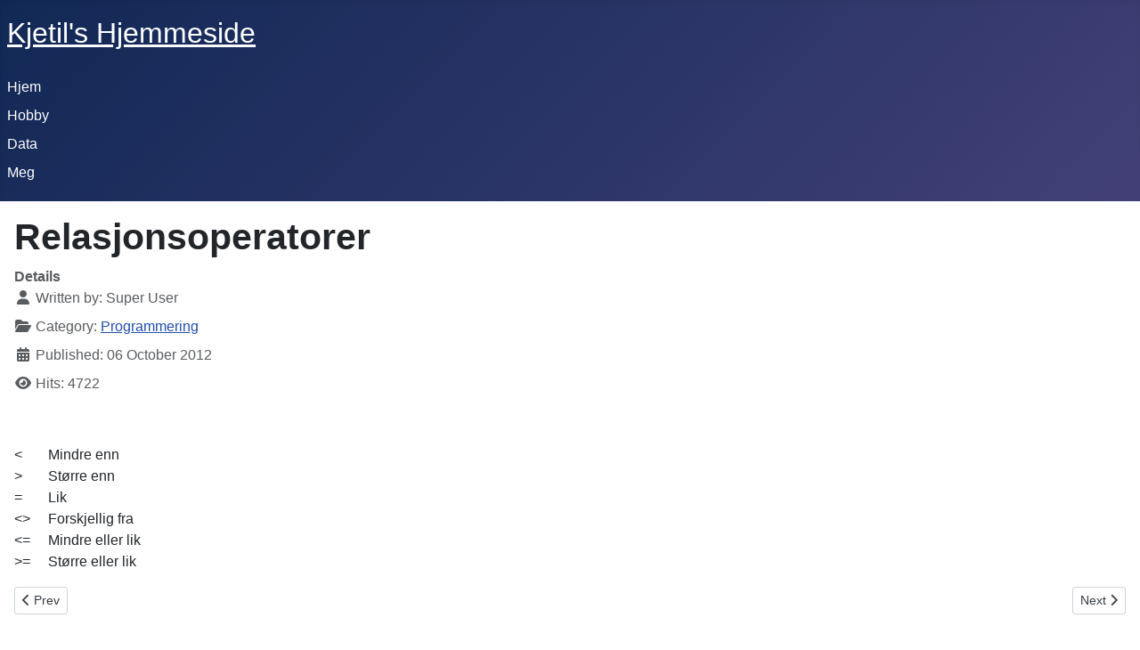

--- FILE ---
content_type: text/html; charset=utf-8
request_url: http://kjetilpettersen.com/j/index.php/data/programmering/14-relasjonsoperatorer
body_size: 2726
content:
<!DOCTYPE html>
<html lang="en-gb" dir="ltr">

<head>
    <meta charset="utf-8">
	<meta name="author" content="Super User">
	<meta name="viewport" content="width=device-width, initial-scale=1">
	<meta name="description" content="Kjetil sin webside">
	<meta name="generator" content="Joomla! - Open Source Content Management">
	<title>Kjetil's Hjemmeside - Relasjonsoperatorer</title>
	<link href="/j/media/system/images/joomla-favicon.svg" rel="icon" type="image/svg+xml">
	<link href="/j/media/system/images/favicon.ico" rel="alternate icon" type="image/vnd.microsoft.icon">
	<link href="/j/media/system/images/joomla-favicon-pinned.svg" rel="mask-icon" color="#000">

    <link href="/j/media/system/css/joomla-fontawesome.min.css?bd63cd" rel="lazy-stylesheet"><noscript><link href="/j/media/system/css/joomla-fontawesome.min.css?bd63cd" rel="stylesheet"></noscript>
	<link href="/j/media/templates/site/cassiopeia/css/template.min.css?bd63cd" rel="stylesheet">
	<link href="/j/media/templates/site/cassiopeia/css/global/colors_standard.min.css?bd63cd" rel="stylesheet">
	<link href="/j/media/templates/site/cassiopeia/css/vendor/joomla-custom-elements/joomla-alert.min.css?0.4.1" rel="stylesheet">
	<style>:root {
		--hue: 214;
		--template-bg-light: #f0f4fb;
		--template-text-dark: #495057;
		--template-text-light: #ffffff;
		--template-link-color: var(--link-color);
		--template-special-color: #001B4C;
		
	}</style>

    <script src="/j/media/mod_menu/js/menu.min.js?bd63cd" type="module"></script>
	<script type="application/json" class="joomla-script-options new">{"joomla.jtext":{"ERROR":"Error","MESSAGE":"Message","NOTICE":"Notice","WARNING":"Warning","JCLOSE":"Close","JOK":"OK","JOPEN":"Open"},"system.paths":{"root":"\/j","rootFull":"http:\/\/kjetilpettersen.com\/j\/","base":"\/j","baseFull":"http:\/\/kjetilpettersen.com\/j\/"},"csrf.token":"9663b860391e5545749f32c8f14364d9"}</script>
	<script src="/j/media/system/js/core.min.js?a3d8f8"></script>
	<script src="/j/media/templates/site/cassiopeia/js/template.min.js?bd63cd" type="module"></script>
	<script src="/j/media/system/js/messages.min.js?9a4811" type="module"></script>
	<script type="application/ld+json">{"@context":"https://schema.org","@graph":[{"@type":"Organization","@id":"http://kjetilpettersen.com/j/#/schema/Organization/base","name":"Kjetil's Hjemmeside","url":"http://kjetilpettersen.com/j/"},{"@type":"WebSite","@id":"http://kjetilpettersen.com/j/#/schema/WebSite/base","url":"http://kjetilpettersen.com/j/","name":"Kjetil's Hjemmeside","publisher":{"@id":"http://kjetilpettersen.com/j/#/schema/Organization/base"}},{"@type":"WebPage","@id":"http://kjetilpettersen.com/j/#/schema/WebPage/base","url":"http://kjetilpettersen.com/j/index.php/data/programmering/14-relasjonsoperatorer","name":"Kjetil's Hjemmeside - Relasjonsoperatorer","description":"Kjetil sin webside","isPartOf":{"@id":"http://kjetilpettersen.com/j/#/schema/WebSite/base"},"about":{"@id":"http://kjetilpettersen.com/j/#/schema/Organization/base"},"inLanguage":"en-GB"},{"@type":"Article","@id":"http://kjetilpettersen.com/j/#/schema/com_content/article/14","name":"Relasjonsoperatorer","headline":"Relasjonsoperatorer","inLanguage":"en-GB","author":{"@type":"Person","name":"Super User"},"articleSection":"Programmering","dateCreated":"2012-10-06T12:01:41+00:00","interactionStatistic":{"@type":"InteractionCounter","userInteractionCount":4722},"isPartOf":{"@id":"http://kjetilpettersen.com/j/#/schema/WebPage/base"}}]}</script>

</head>

<body class="site com_content wrapper-static view-article layout-blog no-task itemid-120">
    <header class="header container-header full-width">

        
        
                    <div class="grid-child">
                <div class="navbar-brand">
                    <a class="brand-logo" href="/j/">
                        <span title="Kjetil&#039;s Hjemmeside">Kjetil's Hjemmeside</span>                    </a>
                                    </div>
            </div>
        
                    <div class="grid-child container-nav">
                                    <ul class="mod-menu mod-list nav ">
<li class="nav-item item-101 default"><a href="/j/index.php" >Hjem</a></li><li class="nav-item item-102"><a href="/j/index.php/hobby" >Hobby</a></li><li class="nav-item item-109 active deeper parent"><a href="/j/index.php/data" >Data</a><ul class="mod-menu__sub list-unstyled small"><li class="nav-item item-119"><a href="/j/index.php/data/sql" >SQL</a></li><li class="nav-item item-120 current active"><a href="/j/index.php/data/programmering" aria-current="location">Programmering</a></li></ul></li><li class="nav-item item-104"><a href="/j/index.php/meg" >Meg</a></li></ul>

                                            </div>
            </header>

    <div class="site-grid">
        
        
        
        
        <div class="grid-child container-component">
            
            
            <div id="system-message-container" aria-live="polite"></div>

            <main>
                <div class="com-content-article item-page">
    <meta itemprop="inLanguage" content="en-GB">
    
    
        <div class="page-header">
        <h1>
            Relasjonsoperatorer        </h1>
                            </div>
        
        
            <dl class="article-info text-muted">

            <dt class="article-info-term">
                        Details                    </dt>

                    <dd class="createdby">
    <span class="icon-user icon-fw" aria-hidden="true"></span>
                    Written by: <span>Super User</span>    </dd>
        
        
                    <dd class="category-name">
    <span class="icon-folder-open icon-fw" aria-hidden="true"></span>                        Category: <a href="/j/index.php/data/programmering">Programmering</a>    </dd>
        
        
                    <dd class="published">
    <span class="icon-calendar icon-fw" aria-hidden="true"></span>
    <time datetime="2012-10-06T14:01:41+02:00">
        Published: 06 October 2012    </time>
</dd>
        
    
            
        
                    <dd class="hits">
    <span class="icon-eye icon-fw" aria-hidden="true"></span>
    <meta content="UserPageVisits:4722">
    Hits: 4722</dd>
            </dl>
    
    
        
                                                <div class="com-content-article__body">
         
<p> </p>
<table width="171" border="0" cellspacing="0" cellpadding="0"><colgroup><col style="mso-width-source: userset; mso-width-alt: 1133; width: 23pt;" width="31" /> <col style="mso-width-source: userset; mso-width-alt: 3730; width: 77pt;" width="102" /> </colgroup>
<tbody>
<tr style="height: 15.75pt;">
<td class="xl65" style="height: 15.75pt; width: 23pt;" width="31" height="21">&lt;</td>
<td class="xl66" style="border-left: none; width: 77pt;" width="102">Mindre enn</td>
</tr>
<tr style="height: 15.75pt;">
<td class="xl65" style="height: 15.75pt; border-top: none;" height="21">&gt;</td>
<td class="xl66" style="border-top: none; border-left: none;">Større enn</td>
</tr>
<tr style="height: 15.75pt;">
<td class="xl65" style="height: 15.75pt; border-top: none;" height="21">=</td>
<td class="xl66" style="border-top: none; border-left: none;">Lik</td>
</tr>
<tr style="height: 15.75pt;">
<td class="xl65" style="height: 15.75pt; border-top: none;" height="21">&lt;&gt;</td>
<td class="xl66" style="border-top: none; border-left: none;">Forskjellig fra</td>
</tr>
<tr style="height: 15.75pt;">
<td class="xl65" style="height: 15.75pt; border-top: none;" height="21">&lt;=</td>
<td class="xl66" style="border-top: none; border-left: none;">Mindre eller lik</td>
</tr>
<tr style="height: 15.75pt;">
<td class="xl65" style="height: 15.75pt; border-top: none;" height="21">&gt;=</td>
<td class="xl66" style="border-top: none; border-left: none;">Større eller lik</td>
</tr>
</tbody>
</table>    </div>

        
        
<nav class="pagenavigation" aria-label="Page Navigation">
    <span class="pagination ms-0">
                <a class="btn btn-sm btn-secondary previous" href="/j/index.php/data/programmering/15-logiske-operatorer" rel="prev">
            <span class="visually-hidden">
                Previous article: Logiske operatorer            </span>
            <span class="icon-chevron-left" aria-hidden="true"></span> <span aria-hidden="true">Prev</span>            </a>
                    <a class="btn btn-sm btn-secondary next" href="/j/index.php/data/programmering/13-aritmetiske-operatorer" rel="next">
            <span class="visually-hidden">
                Next article: Aritmetiske operatorer            </span>
            <span aria-hidden="true">Next</span> <span class="icon-chevron-right" aria-hidden="true"></span>            </a>
        </span>
</nav>
                                        </div>

            </main>
            
        </div>

        
        
            </div>

            <footer class="container-footer footer full-width">
            <div class="grid-child">
                <div class="mod-footer">
    <div class="footer1">Copyright &#169; 2026 Kjetil's Hjemmeside. All Rights Reserved.</div>
    <div class="footer2"><a href="https://www.joomla.org">Joomla!</a> is Free Software released under the <a href="https://www.gnu.org/licenses/gpl-2.0.html">GNU General Public License.</a></div>
</div>

            </div>
        </footer>
    
    
    
</body>

</html>
